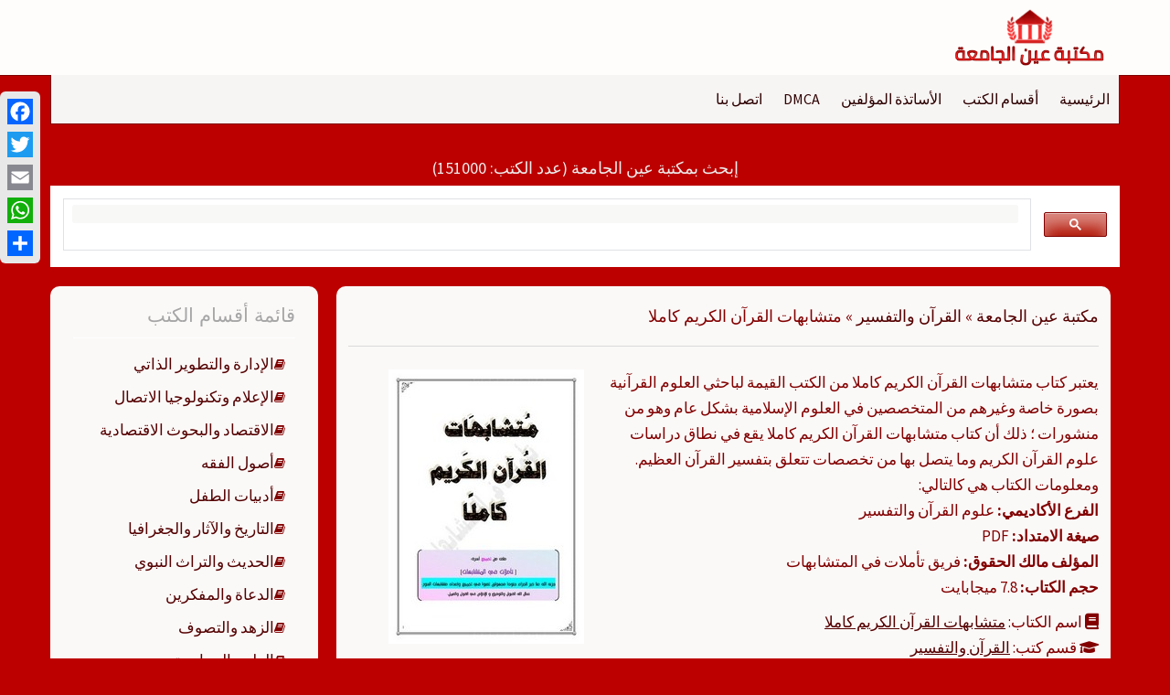

--- FILE ---
content_type: text/html; charset=UTF-8
request_url: https://ebook.univeyes.com/86414
body_size: 14755
content:
<!DOCTYPE html>
<html dir="rtl" lang="ar">
<head>
    <meta charset="UTF-8">
    <meta name="viewport" content="width=device-width, initial-scale=1">
    <link rel="profile" href="https://gmpg.org/xfn/11">
    <link rel="pingback" href="https://ebook.univeyes.com/xmlrpc.php">

    <meta name='robots' content='index, follow, max-image-preview:large, max-snippet:-1, max-video-preview:-1' />
	<style>img:is([sizes="auto" i], [sizes^="auto," i]) { contain-intrinsic-size: 3000px 1500px }</style>
	
	<!-- This site is optimized with the Yoast SEO plugin v26.0 - https://yoast.com/wordpress/plugins/seo/ -->
	<title>تصفح وتحميل كتاب متشابهات القرآن الكريم كاملا Pdf - مكتبة عين الجامعة</title>
	<link rel="canonical" href="https://ebook.univeyes.com/86414" />
	<meta property="og:locale" content="ar_AR" />
	<meta property="og:type" content="article" />
	<meta property="og:title" content="تصفح وتحميل كتاب متشابهات القرآن الكريم كاملا Pdf - مكتبة عين الجامعة" />
	<meta property="og:description" content="يعتبر كتاب متشابهات القرآن الكريم كاملا من الكتب القيمة لباحثي العلوم القرآنية بصورة خاصة وغيرهم من المتخصصين في العلوم الإسلامية بشكل عام وهو من منشورات ؛ ذلك أن كتاب متشابهات القرآن الكريم كاملا يقع في نطاق دراسات علوم القرآن الكريم وما يتصل بها من تخصصات تتعلق بتفسير القرآن العظيم. ومعلومات الكتاب هي كالتالي:  الفرع الأكاديمي: علوم القرآن والتفسير صيغة الامتداد: PDF المؤلف مالك الحقوق: فريق تأملات في المتشابهات حجم الكتاب: 7.8 ميجابايت" />
	<meta property="og:url" content="https://ebook.univeyes.com/86414" />
	<meta property="og:site_name" content="مكتبة عين الجامعة" />
	<meta property="article:published_time" content="2020-01-16T21:12:10+00:00" />
	<meta property="article:modified_time" content="2025-03-17T18:52:09+00:00" />
	<meta property="og:image" content="https://ebook.univeyes.com/wp-content/uploads/quraan_img/univeyes.quraan.10258.jpg" />
	<meta property="og:image:width" content="214" />
	<meta property="og:image:height" content="300" />
	<meta property="og:image:type" content="image/jpeg" />
	<meta name="author" content="فريق تأملات في المتشابهات" />
	<meta name="twitter:card" content="summary_large_image" />
	<meta name="twitter:label1" content="كُتب بواسطة" />
	<meta name="twitter:data1" content=" فريق تأملات في المتشابهات" />
	<script type="application/ld+json" class="yoast-schema-graph">{"@context":"https://schema.org","@graph":[{"@type":"Article","@id":"https://ebook.univeyes.com/86414#article","isPartOf":{"@id":"https://ebook.univeyes.com/86414"},"author":{"name":"فريق تأملات في المتشابهات","@id":"https://ebook.univeyes.com/#/schema/person/0ebb7e74157d28298bc644b6177f1e50"},"headline":"متشابهات القرآن الكريم كاملا","datePublished":"2020-01-16T21:12:10+00:00","dateModified":"2025-03-17T18:52:09+00:00","mainEntityOfPage":{"@id":"https://ebook.univeyes.com/86414"},"wordCount":15,"commentCount":0,"publisher":{"@id":"https://ebook.univeyes.com/#organization"},"image":{"@id":"https://ebook.univeyes.com/86414#primaryimage"},"thumbnailUrl":"https://ebook.univeyes.com/wp-content/uploads/quraan_img/univeyes.quraan.10258.jpg","articleSection":["القرآن والتفسير"],"inLanguage":"ar","potentialAction":[{"@type":"CommentAction","name":"Comment","target":["https://ebook.univeyes.com/86414#respond"]}]},{"@type":"WebPage","@id":"https://ebook.univeyes.com/86414","url":"https://ebook.univeyes.com/86414","name":"تصفح وتحميل كتاب متشابهات القرآن الكريم كاملا Pdf - مكتبة عين الجامعة","isPartOf":{"@id":"https://ebook.univeyes.com/#website"},"primaryImageOfPage":{"@id":"https://ebook.univeyes.com/86414#primaryimage"},"image":{"@id":"https://ebook.univeyes.com/86414#primaryimage"},"thumbnailUrl":"https://ebook.univeyes.com/wp-content/uploads/quraan_img/univeyes.quraan.10258.jpg","datePublished":"2020-01-16T21:12:10+00:00","dateModified":"2025-03-17T18:52:09+00:00","breadcrumb":{"@id":"https://ebook.univeyes.com/86414#breadcrumb"},"inLanguage":"ar","potentialAction":[{"@type":"ReadAction","target":["https://ebook.univeyes.com/86414"]}]},{"@type":"ImageObject","inLanguage":"ar","@id":"https://ebook.univeyes.com/86414#primaryimage","url":"https://ebook.univeyes.com/wp-content/uploads/quraan_img/univeyes.quraan.10258.jpg","contentUrl":"https://ebook.univeyes.com/wp-content/uploads/quraan_img/univeyes.quraan.10258.jpg","width":214,"height":300},{"@type":"BreadcrumbList","@id":"https://ebook.univeyes.com/86414#breadcrumb","itemListElement":[{"@type":"ListItem","position":1,"name":"مكتبة عين الجامعة","item":"https://ebook.univeyes.com/"},{"@type":"ListItem","position":2,"name":"القرآن والتفسير","item":"https://ebook.univeyes.com/discipline/%d8%a7%d9%84%d9%82%d8%b1%d8%a2%d9%86-%d9%88%d8%a7%d9%84%d8%aa%d9%81%d8%b3%d9%8a%d8%b1"},{"@type":"ListItem","position":3,"name":"متشابهات القرآن الكريم كاملا"}]},{"@type":"WebSite","@id":"https://ebook.univeyes.com/#website","url":"https://ebook.univeyes.com/","name":"مكتبة عين الجامعة","description":"","publisher":{"@id":"https://ebook.univeyes.com/#organization"},"potentialAction":[{"@type":"SearchAction","target":{"@type":"EntryPoint","urlTemplate":"https://ebook.univeyes.com/?s={search_term_string}"},"query-input":{"@type":"PropertyValueSpecification","valueRequired":true,"valueName":"search_term_string"}}],"inLanguage":"ar"},{"@type":"Organization","@id":"https://ebook.univeyes.com/#organization","name":"مكتبة عين الجامعة","url":"https://ebook.univeyes.com/","logo":{"@type":"ImageObject","inLanguage":"ar","@id":"https://ebook.univeyes.com/#/schema/logo/image/","url":"https://ebook.univeyes.com/wp-content/uploads/2020/07/icon-2.png","contentUrl":"https://ebook.univeyes.com/wp-content/uploads/2020/07/icon-2.png","width":270,"height":100,"caption":"مكتبة عين الجامعة"},"image":{"@id":"https://ebook.univeyes.com/#/schema/logo/image/"}},{"@type":"Person","@id":"https://ebook.univeyes.com/#/schema/person/0ebb7e74157d28298bc644b6177f1e50","name":"فريق تأملات في المتشابهات","image":{"@type":"ImageObject","inLanguage":"ar","@id":"https://ebook.univeyes.com/#/schema/person/image/","url":"https://secure.gravatar.com/avatar/8a33df294209c6ccda0ddcfabe708b415a365610e809cbb17ac693622bb7326a?s=96&d=mm&r=g","contentUrl":"https://secure.gravatar.com/avatar/8a33df294209c6ccda0ddcfabe708b415a365610e809cbb17ac693622bb7326a?s=96&d=mm&r=g","caption":"فريق تأملات في المتشابهات"},"url":"https://ebook.univeyes.com/author/86414"}]}</script>
	<!-- / Yoast SEO plugin. -->


<link rel='dns-prefetch' href='//static.addtoany.com' />
<link rel='dns-prefetch' href='//fonts.googleapis.com' />
<link rel="alternate" type="application/rss+xml" title="مكتبة عين الجامعة &laquo; الخلاصة" href="https://ebook.univeyes.com/feed" />
<link rel="alternate" type="application/rss+xml" title="مكتبة عين الجامعة &laquo; خلاصة التعليقات" href="https://ebook.univeyes.com/comments/feed" />
<link rel="alternate" type="application/rss+xml" title="مكتبة عين الجامعة &laquo; متشابهات القرآن الكريم كاملا خلاصة التعليقات" href="https://ebook.univeyes.com/86414/feed" />
<script type="text/javascript">
/* <![CDATA[ */
window._wpemojiSettings = {"baseUrl":"https:\/\/s.w.org\/images\/core\/emoji\/16.0.1\/72x72\/","ext":".png","svgUrl":"https:\/\/s.w.org\/images\/core\/emoji\/16.0.1\/svg\/","svgExt":".svg","source":{"concatemoji":"https:\/\/ebook.univeyes.com\/wp-includes\/js\/wp-emoji-release.min.js?ver=419750e7052bb7ae09b0fbc89f69d38d"}};
/*! This file is auto-generated */
!function(s,n){var o,i,e;function c(e){try{var t={supportTests:e,timestamp:(new Date).valueOf()};sessionStorage.setItem(o,JSON.stringify(t))}catch(e){}}function p(e,t,n){e.clearRect(0,0,e.canvas.width,e.canvas.height),e.fillText(t,0,0);var t=new Uint32Array(e.getImageData(0,0,e.canvas.width,e.canvas.height).data),a=(e.clearRect(0,0,e.canvas.width,e.canvas.height),e.fillText(n,0,0),new Uint32Array(e.getImageData(0,0,e.canvas.width,e.canvas.height).data));return t.every(function(e,t){return e===a[t]})}function u(e,t){e.clearRect(0,0,e.canvas.width,e.canvas.height),e.fillText(t,0,0);for(var n=e.getImageData(16,16,1,1),a=0;a<n.data.length;a++)if(0!==n.data[a])return!1;return!0}function f(e,t,n,a){switch(t){case"flag":return n(e,"\ud83c\udff3\ufe0f\u200d\u26a7\ufe0f","\ud83c\udff3\ufe0f\u200b\u26a7\ufe0f")?!1:!n(e,"\ud83c\udde8\ud83c\uddf6","\ud83c\udde8\u200b\ud83c\uddf6")&&!n(e,"\ud83c\udff4\udb40\udc67\udb40\udc62\udb40\udc65\udb40\udc6e\udb40\udc67\udb40\udc7f","\ud83c\udff4\u200b\udb40\udc67\u200b\udb40\udc62\u200b\udb40\udc65\u200b\udb40\udc6e\u200b\udb40\udc67\u200b\udb40\udc7f");case"emoji":return!a(e,"\ud83e\udedf")}return!1}function g(e,t,n,a){var r="undefined"!=typeof WorkerGlobalScope&&self instanceof WorkerGlobalScope?new OffscreenCanvas(300,150):s.createElement("canvas"),o=r.getContext("2d",{willReadFrequently:!0}),i=(o.textBaseline="top",o.font="600 32px Arial",{});return e.forEach(function(e){i[e]=t(o,e,n,a)}),i}function t(e){var t=s.createElement("script");t.src=e,t.defer=!0,s.head.appendChild(t)}"undefined"!=typeof Promise&&(o="wpEmojiSettingsSupports",i=["flag","emoji"],n.supports={everything:!0,everythingExceptFlag:!0},e=new Promise(function(e){s.addEventListener("DOMContentLoaded",e,{once:!0})}),new Promise(function(t){var n=function(){try{var e=JSON.parse(sessionStorage.getItem(o));if("object"==typeof e&&"number"==typeof e.timestamp&&(new Date).valueOf()<e.timestamp+604800&&"object"==typeof e.supportTests)return e.supportTests}catch(e){}return null}();if(!n){if("undefined"!=typeof Worker&&"undefined"!=typeof OffscreenCanvas&&"undefined"!=typeof URL&&URL.createObjectURL&&"undefined"!=typeof Blob)try{var e="postMessage("+g.toString()+"("+[JSON.stringify(i),f.toString(),p.toString(),u.toString()].join(",")+"));",a=new Blob([e],{type:"text/javascript"}),r=new Worker(URL.createObjectURL(a),{name:"wpTestEmojiSupports"});return void(r.onmessage=function(e){c(n=e.data),r.terminate(),t(n)})}catch(e){}c(n=g(i,f,p,u))}t(n)}).then(function(e){for(var t in e)n.supports[t]=e[t],n.supports.everything=n.supports.everything&&n.supports[t],"flag"!==t&&(n.supports.everythingExceptFlag=n.supports.everythingExceptFlag&&n.supports[t]);n.supports.everythingExceptFlag=n.supports.everythingExceptFlag&&!n.supports.flag,n.DOMReady=!1,n.readyCallback=function(){n.DOMReady=!0}}).then(function(){return e}).then(function(){var e;n.supports.everything||(n.readyCallback(),(e=n.source||{}).concatemoji?t(e.concatemoji):e.wpemoji&&e.twemoji&&(t(e.twemoji),t(e.wpemoji)))}))}((window,document),window._wpemojiSettings);
/* ]]> */
</script>
<style id='wp-emoji-styles-inline-css' type='text/css'>

	img.wp-smiley, img.emoji {
		display: inline !important;
		border: none !important;
		box-shadow: none !important;
		height: 1em !important;
		width: 1em !important;
		margin: 0 0.07em !important;
		vertical-align: -0.1em !important;
		background: none !important;
		padding: 0 !important;
	}
</style>
<link rel='stylesheet' id='wp-block-library-rtl-css' href='https://ebook.univeyes.com/wp-includes/css/dist/block-library/style-rtl.min.css?ver=419750e7052bb7ae09b0fbc89f69d38d' type='text/css' media='all' />
<style id='classic-theme-styles-inline-css' type='text/css'>
/*! This file is auto-generated */
.wp-block-button__link{color:#fff;background-color:#32373c;border-radius:9999px;box-shadow:none;text-decoration:none;padding:calc(.667em + 2px) calc(1.333em + 2px);font-size:1.125em}.wp-block-file__button{background:#32373c;color:#fff;text-decoration:none}
</style>
<style id='global-styles-inline-css' type='text/css'>
:root{--wp--preset--aspect-ratio--square: 1;--wp--preset--aspect-ratio--4-3: 4/3;--wp--preset--aspect-ratio--3-4: 3/4;--wp--preset--aspect-ratio--3-2: 3/2;--wp--preset--aspect-ratio--2-3: 2/3;--wp--preset--aspect-ratio--16-9: 16/9;--wp--preset--aspect-ratio--9-16: 9/16;--wp--preset--color--black: #000000;--wp--preset--color--cyan-bluish-gray: #abb8c3;--wp--preset--color--white: #ffffff;--wp--preset--color--pale-pink: #f78da7;--wp--preset--color--vivid-red: #cf2e2e;--wp--preset--color--luminous-vivid-orange: #ff6900;--wp--preset--color--luminous-vivid-amber: #fcb900;--wp--preset--color--light-green-cyan: #7bdcb5;--wp--preset--color--vivid-green-cyan: #00d084;--wp--preset--color--pale-cyan-blue: #8ed1fc;--wp--preset--color--vivid-cyan-blue: #0693e3;--wp--preset--color--vivid-purple: #9b51e0;--wp--preset--gradient--vivid-cyan-blue-to-vivid-purple: linear-gradient(135deg,rgba(6,147,227,1) 0%,rgb(155,81,224) 100%);--wp--preset--gradient--light-green-cyan-to-vivid-green-cyan: linear-gradient(135deg,rgb(122,220,180) 0%,rgb(0,208,130) 100%);--wp--preset--gradient--luminous-vivid-amber-to-luminous-vivid-orange: linear-gradient(135deg,rgba(252,185,0,1) 0%,rgba(255,105,0,1) 100%);--wp--preset--gradient--luminous-vivid-orange-to-vivid-red: linear-gradient(135deg,rgba(255,105,0,1) 0%,rgb(207,46,46) 100%);--wp--preset--gradient--very-light-gray-to-cyan-bluish-gray: linear-gradient(135deg,rgb(238,238,238) 0%,rgb(169,184,195) 100%);--wp--preset--gradient--cool-to-warm-spectrum: linear-gradient(135deg,rgb(74,234,220) 0%,rgb(151,120,209) 20%,rgb(207,42,186) 40%,rgb(238,44,130) 60%,rgb(251,105,98) 80%,rgb(254,248,76) 100%);--wp--preset--gradient--blush-light-purple: linear-gradient(135deg,rgb(255,206,236) 0%,rgb(152,150,240) 100%);--wp--preset--gradient--blush-bordeaux: linear-gradient(135deg,rgb(254,205,165) 0%,rgb(254,45,45) 50%,rgb(107,0,62) 100%);--wp--preset--gradient--luminous-dusk: linear-gradient(135deg,rgb(255,203,112) 0%,rgb(199,81,192) 50%,rgb(65,88,208) 100%);--wp--preset--gradient--pale-ocean: linear-gradient(135deg,rgb(255,245,203) 0%,rgb(182,227,212) 50%,rgb(51,167,181) 100%);--wp--preset--gradient--electric-grass: linear-gradient(135deg,rgb(202,248,128) 0%,rgb(113,206,126) 100%);--wp--preset--gradient--midnight: linear-gradient(135deg,rgb(2,3,129) 0%,rgb(40,116,252) 100%);--wp--preset--font-size--small: 13px;--wp--preset--font-size--medium: 20px;--wp--preset--font-size--large: 36px;--wp--preset--font-size--x-large: 42px;--wp--preset--spacing--20: 0.44rem;--wp--preset--spacing--30: 0.67rem;--wp--preset--spacing--40: 1rem;--wp--preset--spacing--50: 1.5rem;--wp--preset--spacing--60: 2.25rem;--wp--preset--spacing--70: 3.38rem;--wp--preset--spacing--80: 5.06rem;--wp--preset--shadow--natural: 6px 6px 9px rgba(0, 0, 0, 0.2);--wp--preset--shadow--deep: 12px 12px 50px rgba(0, 0, 0, 0.4);--wp--preset--shadow--sharp: 6px 6px 0px rgba(0, 0, 0, 0.2);--wp--preset--shadow--outlined: 6px 6px 0px -3px rgba(255, 255, 255, 1), 6px 6px rgba(0, 0, 0, 1);--wp--preset--shadow--crisp: 6px 6px 0px rgba(0, 0, 0, 1);}:where(.is-layout-flex){gap: 0.5em;}:where(.is-layout-grid){gap: 0.5em;}body .is-layout-flex{display: flex;}.is-layout-flex{flex-wrap: wrap;align-items: center;}.is-layout-flex > :is(*, div){margin: 0;}body .is-layout-grid{display: grid;}.is-layout-grid > :is(*, div){margin: 0;}:where(.wp-block-columns.is-layout-flex){gap: 2em;}:where(.wp-block-columns.is-layout-grid){gap: 2em;}:where(.wp-block-post-template.is-layout-flex){gap: 1.25em;}:where(.wp-block-post-template.is-layout-grid){gap: 1.25em;}.has-black-color{color: var(--wp--preset--color--black) !important;}.has-cyan-bluish-gray-color{color: var(--wp--preset--color--cyan-bluish-gray) !important;}.has-white-color{color: var(--wp--preset--color--white) !important;}.has-pale-pink-color{color: var(--wp--preset--color--pale-pink) !important;}.has-vivid-red-color{color: var(--wp--preset--color--vivid-red) !important;}.has-luminous-vivid-orange-color{color: var(--wp--preset--color--luminous-vivid-orange) !important;}.has-luminous-vivid-amber-color{color: var(--wp--preset--color--luminous-vivid-amber) !important;}.has-light-green-cyan-color{color: var(--wp--preset--color--light-green-cyan) !important;}.has-vivid-green-cyan-color{color: var(--wp--preset--color--vivid-green-cyan) !important;}.has-pale-cyan-blue-color{color: var(--wp--preset--color--pale-cyan-blue) !important;}.has-vivid-cyan-blue-color{color: var(--wp--preset--color--vivid-cyan-blue) !important;}.has-vivid-purple-color{color: var(--wp--preset--color--vivid-purple) !important;}.has-black-background-color{background-color: var(--wp--preset--color--black) !important;}.has-cyan-bluish-gray-background-color{background-color: var(--wp--preset--color--cyan-bluish-gray) !important;}.has-white-background-color{background-color: var(--wp--preset--color--white) !important;}.has-pale-pink-background-color{background-color: var(--wp--preset--color--pale-pink) !important;}.has-vivid-red-background-color{background-color: var(--wp--preset--color--vivid-red) !important;}.has-luminous-vivid-orange-background-color{background-color: var(--wp--preset--color--luminous-vivid-orange) !important;}.has-luminous-vivid-amber-background-color{background-color: var(--wp--preset--color--luminous-vivid-amber) !important;}.has-light-green-cyan-background-color{background-color: var(--wp--preset--color--light-green-cyan) !important;}.has-vivid-green-cyan-background-color{background-color: var(--wp--preset--color--vivid-green-cyan) !important;}.has-pale-cyan-blue-background-color{background-color: var(--wp--preset--color--pale-cyan-blue) !important;}.has-vivid-cyan-blue-background-color{background-color: var(--wp--preset--color--vivid-cyan-blue) !important;}.has-vivid-purple-background-color{background-color: var(--wp--preset--color--vivid-purple) !important;}.has-black-border-color{border-color: var(--wp--preset--color--black) !important;}.has-cyan-bluish-gray-border-color{border-color: var(--wp--preset--color--cyan-bluish-gray) !important;}.has-white-border-color{border-color: var(--wp--preset--color--white) !important;}.has-pale-pink-border-color{border-color: var(--wp--preset--color--pale-pink) !important;}.has-vivid-red-border-color{border-color: var(--wp--preset--color--vivid-red) !important;}.has-luminous-vivid-orange-border-color{border-color: var(--wp--preset--color--luminous-vivid-orange) !important;}.has-luminous-vivid-amber-border-color{border-color: var(--wp--preset--color--luminous-vivid-amber) !important;}.has-light-green-cyan-border-color{border-color: var(--wp--preset--color--light-green-cyan) !important;}.has-vivid-green-cyan-border-color{border-color: var(--wp--preset--color--vivid-green-cyan) !important;}.has-pale-cyan-blue-border-color{border-color: var(--wp--preset--color--pale-cyan-blue) !important;}.has-vivid-cyan-blue-border-color{border-color: var(--wp--preset--color--vivid-cyan-blue) !important;}.has-vivid-purple-border-color{border-color: var(--wp--preset--color--vivid-purple) !important;}.has-vivid-cyan-blue-to-vivid-purple-gradient-background{background: var(--wp--preset--gradient--vivid-cyan-blue-to-vivid-purple) !important;}.has-light-green-cyan-to-vivid-green-cyan-gradient-background{background: var(--wp--preset--gradient--light-green-cyan-to-vivid-green-cyan) !important;}.has-luminous-vivid-amber-to-luminous-vivid-orange-gradient-background{background: var(--wp--preset--gradient--luminous-vivid-amber-to-luminous-vivid-orange) !important;}.has-luminous-vivid-orange-to-vivid-red-gradient-background{background: var(--wp--preset--gradient--luminous-vivid-orange-to-vivid-red) !important;}.has-very-light-gray-to-cyan-bluish-gray-gradient-background{background: var(--wp--preset--gradient--very-light-gray-to-cyan-bluish-gray) !important;}.has-cool-to-warm-spectrum-gradient-background{background: var(--wp--preset--gradient--cool-to-warm-spectrum) !important;}.has-blush-light-purple-gradient-background{background: var(--wp--preset--gradient--blush-light-purple) !important;}.has-blush-bordeaux-gradient-background{background: var(--wp--preset--gradient--blush-bordeaux) !important;}.has-luminous-dusk-gradient-background{background: var(--wp--preset--gradient--luminous-dusk) !important;}.has-pale-ocean-gradient-background{background: var(--wp--preset--gradient--pale-ocean) !important;}.has-electric-grass-gradient-background{background: var(--wp--preset--gradient--electric-grass) !important;}.has-midnight-gradient-background{background: var(--wp--preset--gradient--midnight) !important;}.has-small-font-size{font-size: var(--wp--preset--font-size--small) !important;}.has-medium-font-size{font-size: var(--wp--preset--font-size--medium) !important;}.has-large-font-size{font-size: var(--wp--preset--font-size--large) !important;}.has-x-large-font-size{font-size: var(--wp--preset--font-size--x-large) !important;}
:where(.wp-block-post-template.is-layout-flex){gap: 1.25em;}:where(.wp-block-post-template.is-layout-grid){gap: 1.25em;}
:where(.wp-block-columns.is-layout-flex){gap: 2em;}:where(.wp-block-columns.is-layout-grid){gap: 2em;}
:root :where(.wp-block-pullquote){font-size: 1.5em;line-height: 1.6;}
</style>
<link rel='stylesheet' id='set_vk_post_autor_css-css' href='https://ebook.univeyes.com/wp-content/plugins/vk-post-author-display/css/vk-post-author.css?ver=1.14.1' type='text/css' media='all' />
<link rel='stylesheet' id='newp-style-css' href='https://ebook.univeyes.com/wp-content/themes/newp/style.css?ver=419750e7052bb7ae09b0fbc89f69d38d' type='text/css' media='all' />
<link rel='stylesheet' id='newp-title-font-css' href='//fonts.googleapis.com/css?family=Montserrat%3A100%2C300%2C400%2C700&#038;ver=419750e7052bb7ae09b0fbc89f69d38d' type='text/css' media='all' />
<link rel='stylesheet' id='newp-body-font-css' href='//fonts.googleapis.com/css?family=Source+Sans+Pro%3A100%2C300%2C400%2C700&#038;ver=419750e7052bb7ae09b0fbc89f69d38d' type='text/css' media='all' />
<link rel='stylesheet' id='font-awesome-css' href='https://ebook.univeyes.com/wp-content/themes/newp/assets/font-awesome/css/font-awesome.min.css?ver=419750e7052bb7ae09b0fbc89f69d38d' type='text/css' media='all' />
<link rel='stylesheet' id='nivo-slider-css' href='https://ebook.univeyes.com/wp-content/themes/newp/assets/css/nivo-slider.css?ver=419750e7052bb7ae09b0fbc89f69d38d' type='text/css' media='all' />
<link rel='stylesheet' id='nivo-slider-skin-css' href='https://ebook.univeyes.com/wp-content/themes/newp/assets/css/nivo-dark/dark.css?ver=419750e7052bb7ae09b0fbc89f69d38d' type='text/css' media='all' />
<link rel='stylesheet' id='bootstrap-css' href='https://ebook.univeyes.com/wp-content/themes/newp/assets/bootstrap/css/bootstrap.min.css?ver=419750e7052bb7ae09b0fbc89f69d38d' type='text/css' media='all' />
<link rel='stylesheet' id='flex-image-css' href='https://ebook.univeyes.com/wp-content/themes/newp/assets/css/jquery.flex-images.css?ver=419750e7052bb7ae09b0fbc89f69d38d' type='text/css' media='all' />
<link rel='stylesheet' id='hover-css' href='https://ebook.univeyes.com/wp-content/themes/newp/assets/css/hover.min.css?ver=419750e7052bb7ae09b0fbc89f69d38d' type='text/css' media='all' />
<link rel='stylesheet' id='newp-main-theme-style-css' href='https://ebook.univeyes.com/wp-content/themes/newp/assets/theme-styles/css/darkbrown.css?ver=419750e7052bb7ae09b0fbc89f69d38d' type='text/css' media='all' />
<link rel='stylesheet' id='vk-font-awesome-css' href='https://ebook.univeyes.com/wp-content/plugins/vk-post-author-display/inc/font-awesome/versions/5/css/all.min.css?ver=5.11.2' type='text/css' media='all' />
<link rel='stylesheet' id='yarpp-thumbnails-css' href='https://ebook.univeyes.com/wp-content/plugins/yet-another-related-posts-plugin/style/styles_thumbnails.css?ver=5.30.11' type='text/css' media='all' />
<style id='yarpp-thumbnails-inline-css' type='text/css'>
.yarpp-thumbnails-horizontal .yarpp-thumbnail {width: 210px;height: 320px;margin: 5px;margin-left: 0px;}.yarpp-thumbnail > img, .yarpp-thumbnail-default {width: 200px;height: 270px;margin: 5px;}.yarpp-thumbnails-horizontal .yarpp-thumbnail-title {margin: 7px;margin-top: 0px;width: 200px;}.yarpp-thumbnail-default > img {min-height: 270px;min-width: 200px;}
</style>
<link rel='stylesheet' id='addtoany-css' href='https://ebook.univeyes.com/wp-content/plugins/add-to-any/addtoany.min.css?ver=1.16' type='text/css' media='all' />
<style id='addtoany-inline-css' type='text/css'>
@media screen and (max-width:980px){
.a2a_floating_style.a2a_vertical_style{display:none;}
}

.a2a_svg { border-radius: 0 !important; }

</style>
<script type="text/javascript" id="addtoany-core-js-before">
/* <![CDATA[ */
window.a2a_config=window.a2a_config||{};a2a_config.callbacks=[];a2a_config.overlays=[];a2a_config.templates={};a2a_localize = {
	Share: "Share",
	Save: "Save",
	Subscribe: "Subscribe",
	Email: "Email",
	Bookmark: "Bookmark",
	ShowAll: "Show all",
	ShowLess: "Show less",
	FindServices: "Find service(s)",
	FindAnyServiceToAddTo: "Instantly find any service to add to",
	PoweredBy: "Powered by",
	ShareViaEmail: "Share via email",
	SubscribeViaEmail: "Subscribe via email",
	BookmarkInYourBrowser: "Bookmark in your browser",
	BookmarkInstructions: "Press Ctrl+D or \u2318+D to bookmark this page",
	AddToYourFavorites: "Add to your favorites",
	SendFromWebOrProgram: "Send from any email address or email program",
	EmailProgram: "Email program",
	More: "More&#8230;",
	ThanksForSharing: "Thanks for sharing!",
	ThanksForFollowing: "Thanks for following!"
};
/* ]]> */
</script>
<script type="text/javascript" defer src="https://static.addtoany.com/menu/page.js" id="addtoany-core-js"></script>
<script type="text/javascript" src="https://ebook.univeyes.com/wp-includes/js/jquery/jquery.min.js?ver=3.7.1" id="jquery-core-js"></script>
<script type="text/javascript" src="https://ebook.univeyes.com/wp-includes/js/jquery/jquery-migrate.min.js?ver=3.4.1" id="jquery-migrate-js"></script>
<script type="text/javascript" defer src="https://ebook.univeyes.com/wp-content/plugins/add-to-any/addtoany.min.js?ver=1.1" id="addtoany-jquery-js"></script>
<script type="text/javascript" src="https://ebook.univeyes.com/wp-content/themes/newp/js/custom.js?ver=419750e7052bb7ae09b0fbc89f69d38d" id="newp-custom-js-js"></script>
<link rel="https://api.w.org/" href="https://ebook.univeyes.com/wp-json/" /><link rel="alternate" title="JSON" type="application/json" href="https://ebook.univeyes.com/wp-json/wp/v2/posts/86414" /><link rel="EditURI" type="application/rsd+xml" title="RSD" href="https://ebook.univeyes.com/xmlrpc.php?rsd" />

<link rel='shortlink' href='https://ebook.univeyes.com/?p=86414' />
<link rel="alternate" title="oEmbed (JSON)" type="application/json+oembed" href="https://ebook.univeyes.com/wp-json/oembed/1.0/embed?url=https%3A%2F%2Febook.univeyes.com%2F86414" />
<link rel="alternate" title="oEmbed (XML)" type="text/xml+oembed" href="https://ebook.univeyes.com/wp-json/oembed/1.0/embed?url=https%3A%2F%2Febook.univeyes.com%2F86414&#038;format=xml" />
<style id='custom-css-mods'>#masthead h1.site-title a { color: #ffffff; }#masthead h2.site-description { color: #ffffff; }#masthead .site-branding #text-title-desc { display: none; }.woocommerce ul.products li.product { width: 30.75%; }</style><style type="text/css" id="custom-background-css">
body.custom-background { background-color: #bc0000; }
</style>
	<link rel="icon" href="https://ebook.univeyes.com/wp-content/uploads/2020/04/New-Project.png" sizes="32x32" />
<link rel="icon" href="https://ebook.univeyes.com/wp-content/uploads/2020/04/New-Project.png" sizes="192x192" />
<link rel="apple-touch-icon" href="https://ebook.univeyes.com/wp-content/uploads/2020/04/New-Project.png" />
<meta name="msapplication-TileImage" content="https://ebook.univeyes.com/wp-content/uploads/2020/04/New-Project.png" />
</head>


<body class="rtl wp-singular post-template-default single single-post postid-86414 single-format-standard custom-background wp-custom-logo wp-theme-newp fa_v5_css group-blog">
<div id="page" class="hfeed site">
    <a class="skip-link screen-reader-text" href="#content">التجاوز إلى المحتوى</a>

    <div id="jumbosearch">
    <span class="fa fa-remove closeicon"></span>
    <div class="form">
        <form role="search" method="get" class="search-form" action="https://ebook.univeyes.com/">
				<label>
					<span class="screen-reader-text">البحث عن:</span>
					<input type="search" class="search-field" placeholder="بحث &hellip;" value="" name="s" />
				</label>
				<input type="submit" class="search-submit" value="بحث" />
			</form>    </div>
</div>    <header id="masthead" class="site-header" role="banner">
    <div class="container">
        <div class="site-branding">
                            <div id="site-logo">
                    <a href="https://ebook.univeyes.com/" class="custom-logo-link" rel="home"><img width="270" height="100" src="https://ebook.univeyes.com/wp-content/uploads/2020/07/icon-2.png" class="custom-logo" alt="مكتبة عين الجامعة" decoding="async" /></a>                </div>
                        <div id="text-title-desc">
                <h1 class="site-title title-font"><a href="https://ebook.univeyes.com/" rel="home">مكتبة عين الجامعة</a></h1>
                <h2 class="site-description"></h2>
            </div>
        </div>

        <div id="social-icons">
                    </div>

    </div>

</header><!-- #masthead -->
        <div id="top-bar">
    <div class="container top-bar-inner">
        <div id="top-menu">
    <div class="menu-logged-out-container"><ul id="menu-logged-out" class="menu"><li id="menu-item-1174367" class="menu-item menu-item-type-custom menu-item-object-custom menu-item-home menu-item-1174367"><a href="https://ebook.univeyes.com/">الرئيسية</a></li>
<li id="menu-item-1174368" class="menu-item menu-item-type-post_type menu-item-object-page menu-item-1174368"><a href="https://ebook.univeyes.com/disciplines">أقسام الكتب</a></li>
<li id="menu-item-1174369" class="menu-item menu-item-type-post_type menu-item-object-page menu-item-1174369"><a href="https://ebook.univeyes.com/authors">الأساتذة المؤلفين</a></li>
<li id="menu-item-1174451" class="menu-item menu-item-type-post_type menu-item-object-page menu-item-1174451"><a href="https://ebook.univeyes.com/dmca">DMCA</a></li>
<li id="menu-item-1174372" class="menu-item menu-item-type-post_type menu-item-object-page menu-item-1174372"><a href="https://ebook.univeyes.com/contact-us">اتصل بنا</a></li>
</ul></div></div>
    </div>
</div>

    <div class="mega-container">

        
        

        <div id="content" class="site-content container">
            
<div align="center"><h4><div id="taglinearea">إبحث بمكتبة عين الجامعة (عدد الكتب: 151000)
</div></h4></div>
<table><script async src="https://cse.google.com/cse.js?cx=d3d4998b4bd9c4576"></script>
<div class="gcse-search"></div></table>
    <div id="primary-mono" class="content-area col-md-9">
		<main id="main" class="site-main" role="main">

		
			
<article id="post-86414" class="post-86414 post type-post status-publish format-standard has-post-thumbnail hentry category-102">
    <header class="entry-header"><meta http-equiv="Content-Type" content="text/html; charset=utf-8">
        <div class="title-sin"><h4><span><p id="breadcrumbs"><span><span><a href="https://ebook.univeyes.com/">مكتبة عين الجامعة</a></span> » <span><a href="https://ebook.univeyes.com/discipline/%d8%a7%d9%84%d9%82%d8%b1%d8%a2%d9%86-%d9%88%d8%a7%d9%84%d8%aa%d9%81%d8%b3%d9%8a%d8%b1">القرآن والتفسير</a></span> » <span class="breadcrumb_last" aria-current="page">متشابهات القرآن الكريم كاملا</span></span></p></span></h4></div>
        <div class="entry-meta">
        </div><!-- .entry-meta -->
    </header><!-- .entry-header -->

    <div class="entry-content">

        <div class="featured-thumb col-md-4 col-sm-4">
                            <a href="https://ebook.univeyes.com/86414" title="متشابهات القرآن الكريم كاملا"><img width="214" height="300" src="https://ebook.univeyes.com/wp-content/uploads/quraan_img/univeyes.quraan.10258.jpg" class="attachment- size- wp-post-image" alt="متشابهات القرآن الكريم كاملا" decoding="async" fetchpriority="high" /></a>
                    </div><!--.featured-thumb-->
        <p>يعتبر كتاب متشابهات القرآن الكريم كاملا من الكتب القيمة لباحثي العلوم القرآنية بصورة خاصة وغيرهم من المتخصصين في العلوم الإسلامية بشكل عام وهو من منشورات ؛ ذلك أن كتاب متشابهات القرآن الكريم كاملا يقع في نطاق دراسات علوم القرآن الكريم وما يتصل بها من تخصصات تتعلق بتفسير القرآن العظيم. ومعلومات الكتاب هي كالتالي:<br />
<strong>الفرع الأكاديمي:</strong> علوم القرآن والتفسير<br />
<strong>صيغة الامتداد:</strong> PDF<br />
<strong>المؤلف مالك الحقوق:</strong> فريق تأملات في المتشابهات<br />
<strong>حجم الكتاب:</strong> 7.8 ميجابايت</p>
        <div class="book-information">
        <div class="book"><i class="fa fa-book" aria-hidden="true"></i> اسم الكتاب: <a href="https://ebook.univeyes.com/86414" rel="bookmark" title="متشابهات القرآن الكريم كاملا">متشابهات القرآن الكريم كاملا</a></div>
        <div class="category"><i class="fa fa-graduation-cap" aria-hidden="true"></i> قسم كتب: <a href="https://ebook.univeyes.com/discipline/%d8%a7%d9%84%d9%82%d8%b1%d8%a2%d9%86-%d9%88%d8%a7%d9%84%d8%aa%d9%81%d8%b3%d9%8a%d8%b1" rel="category tag">القرآن والتفسير</a></div>
        <div class="author"><span class="author-name"><i class="fa fa-user" aria-hidden="true"></i></i> مؤلف الكتاب: <a href="https://ebook.univeyes.com/author/86414"> فريق تأملات في المتشابهات</a></span></div>
        </div>
        <div class='code-block code-block-2' style='margin: 8px auto; text-align: center; display: block; clear: both;'>
<script async src="https://pagead2.googlesyndication.com/pagead/js/adsbygoogle.js?client=ca-pub-2132666267671893"
     crossorigin="anonymous"></script>
<!-- ebook_3 -->
<ins class="adsbygoogle"
     style="display:block"
     data-ad-client="ca-pub-2132666267671893"
     data-ad-slot="7504351002"
     data-ad-format="auto"
     data-full-width-responsive="true"></ins>
<script>
     (adsbygoogle = window.adsbygoogle || []).push({});
</script></div>
<div style="text-align:center;padding:10px;margin:5px auto;"><a href="#" class="download-books-btn books-btn-read btn-read-image" data-id="86414-ff150b0e66677cf7406297e3afaf4307"><img decoding="async" src="https://ebook.univeyes.com/wp-content/uploads/2020/07/read_5-1.png" alt="قرءاءة أون لاين" /></a> <a href="#" class="download-books-btn books-btn-download btn-download-image" data-id="86414-ff150b0e66677cf7406297e3afaf4307"><img decoding="async" src="https://ebook.univeyes.com/wp-content/uploads/2020/07/download_5-1.png" alt="تحميل الكتاب" /></a></div>
<div class='yarpp yarpp-related yarpp-related-website yarpp-template-thumbnails'>
<!-- YARPP Thumbnails -->
<h3>كتب مشابهة:</h3>
<div class="yarpp-thumbnails-horizontal">
<a class='yarpp-thumbnail' rel='norewrite' href='https://ebook.univeyes.com/93515' title='دليل الحفاظ في متشابه الألفاظ، في متشابهات القرآن الكريم'>
<img width="193" height="270" src="https://ebook.univeyes.com/wp-content/uploads/quraan_img/univeyes.quraan.03156.jpg" class="attachment-yarpp-thumbnail size-yarpp-thumbnail wp-post-image" alt="" data-pin-nopin="true" /><span class="yarpp-thumbnail-title">دليل الحفاظ في متشابه الألفاظ، في متشابهات القرآن الكريم</span></a>
<a class='yarpp-thumbnail' rel='norewrite' href='https://ebook.univeyes.com/89057' title='آيات متشابهات الألفاظ في القرآن الكريم وكيف التمييز بينها'>
<img width="193" height="270" src="https://ebook.univeyes.com/wp-content/uploads/quraan_img/univeyes.quraan.07615.jpg" class="attachment-yarpp-thumbnail size-yarpp-thumbnail wp-post-image" alt="" data-pin-nopin="true" /><span class="yarpp-thumbnail-title">آيات متشابهات الألفاظ في القرآن الكريم وكيف التمييز بينها</span></a>
<a class='yarpp-thumbnail' rel='norewrite' href='https://ebook.univeyes.com/96627' title='آيات متشابهات الألفاظ في القرآن الكريم وكيف التمييز بينها'>
<img width="193" height="270" src="https://ebook.univeyes.com/wp-content/uploads/quraan_img/univeyes.quraan.00044.jpg" class="attachment-yarpp-thumbnail size-yarpp-thumbnail wp-post-image" alt="" data-pin-nopin="true" /><span class="yarpp-thumbnail-title">آيات متشابهات الألفاظ في القرآن الكريم وكيف التمييز بينها</span></a>
<a class='yarpp-thumbnail' rel='norewrite' href='https://ebook.univeyes.com/68126' title='آيات متشابهات الألفاظ في القرآن الكريم – البدر – ط الفضيلة'>
<img width="193" height="270" src="https://ebook.univeyes.com/wp-content/uploads/quraan_sciences_img/univeyes.quraan.sciences.0638--.jpg" class="attachment-yarpp-thumbnail size-yarpp-thumbnail wp-post-image" alt="" data-pin-nopin="true" /><span class="yarpp-thumbnail-title">آيات متشابهات الألفاظ في القرآن الكريم – البدر – ط الفضيلة</span></a>
<a class='yarpp-thumbnail' rel='norewrite' href='https://ebook.univeyes.com/58132' title='آيات متشابهات الألفاظ في القرآن الكريم وكيف التمييز بينها'>
<img width="193" height="270" src="https://ebook.univeyes.com/wp-content/uploads/islamic_knowledge_img/univeyes.islamic.knowledge.1687-.jpg" class="attachment-yarpp-thumbnail size-yarpp-thumbnail wp-post-image" alt="" data-pin-nopin="true" /><span class="yarpp-thumbnail-title">آيات متشابهات الألفاظ في القرآن الكريم وكيف التمييز بينها</span></a>
<a class='yarpp-thumbnail' rel='norewrite' href='https://ebook.univeyes.com/162253' title='آيات متشابهات الألفاظ في القرآن الكريم وكيف التمييز بينها'>
<img width="193" height="270" src="https://ebook.univeyes.com/wp-content/uploads/scholars2_img/univeyes.scholars.2.05140.jpg" class="attachment-yarpp-thumbnail size-yarpp-thumbnail wp-post-image" alt="" data-pin-nopin="true" /><span class="yarpp-thumbnail-title">آيات متشابهات الألفاظ في القرآن الكريم وكيف التمييز بينها</span></a>
</div>
</div>
<div class='code-block code-block-3' style='margin: 8px auto; text-align: center; display: block; clear: both;'>
<script async src="https://pagead2.googlesyndication.com/pagead/js/adsbygoogle.js?client=ca-pub-2132666267671893"
     crossorigin="anonymous"></script>
<!-- ebook_4 -->
<ins class="adsbygoogle"
     style="display:block"
     data-ad-client="ca-pub-2132666267671893"
     data-ad-slot="7055072096"
     data-ad-format="auto"
     data-full-width-responsive="true"></ins>
<script>
     (adsbygoogle = window.adsbygoogle || []).push({});
</script></div>
<!-- CONTENT END 1 -->

            </div><!-- .entry-content -->    
    <div align="center"> <div id="taglinearea_2">
      <h4>حقوق الكتب المنشورة عبر مكتبة عين الجامعة محفوظة للمؤلفين والناشرين</h4>
      <h4>لا يتم نشر الكتب دون موافقة المؤلفين ومؤسسات النشر والمجلات والدوريات العلمية</h4>
      <h4>إذا تم نشر كتابك دون علمك أو بغير موافقتك برجاء الإبلاغ لوقف عرض الكتاب</h4>
      <h4>بمراسلتنا مباشرة من <a href="https://ebook.univeyes.com/contact-us">هنــــــا</a></h4>
    </div></div>
    <div class="padSection" id="padSection"><h4>الملف الشخصي للمؤلف</h4><div id="avatar" class="avatar circle"><img alt='' src='https://secure.gravatar.com/avatar/8a33df294209c6ccda0ddcfabe708b415a365610e809cbb17ac693622bb7326a?s=100&#038;d=mm&#038;r=g' srcset='https://secure.gravatar.com/avatar/8a33df294209c6ccda0ddcfabe708b415a365610e809cbb17ac693622bb7326a?s=200&#038;d=mm&#038;r=g 2x' class='avatar avatar-100 photo' height='100' width='100' decoding='async'/></div><!-- [ /#avatar ] --><dl id="profileTxtSet" class="profileTxtSet">
<dt>
<span id="authorName" class="authorName"> فريق تأملات في المتشابهات</span></dt><dd>

</dd></dl><div id="latestEntries">
<h5>بعض كتب المؤلف:</h5>
<p class="authorLink"><a href="https://ebook.univeyes.com/author/86414" rel="author"><i class="fa fa-chevron-circle-right" aria-hidden="true"></i> تصفح كل كتب المؤلف</a></p>
<ul class="entryList">
<li class="thumbnailBox"><span class="postImage"><a href="https://ebook.univeyes.com/86414"><img width="96" height="135" src="https://ebook.univeyes.com/wp-content/uploads/quraan_img/univeyes.quraan.10258.jpg" class="attachment-pad_thumb size-pad_thumb wp-post-image" alt="" decoding="async" /><a class="padCate" style="background-color:#999999" href="https://ebook.univeyes.com/discipline/%d8%a7%d9%84%d9%82%d8%b1%d8%a2%d9%86-%d9%88%d8%a7%d9%84%d8%aa%d9%81%d8%b3%d9%8a%d8%b1">القرآن والتفسير</a></a></span><a href="https://ebook.univeyes.com/86414" class="padTitle">متشابهات القرآن الكريم كاملا</a></li>
</ul>
</div>
</div>    <div align="center"><div class="post-previous">الكتاب السابق: <a href="https://ebook.univeyes.com/86421" rel="prev"><span></span> متن الجزرية للشيخ محمد بن الجزري</a> || الكتاب التالي: <a href="https://ebook.univeyes.com/86410" rel="next"><span></span> لماذا هي أعظم فضل آية الكرسي</a></div></div>

    <footer class="entry-footer">
        <div class="post-navigation">
    </div><!-- .post-navigation -->
    </footer><!-- .entry-footer -->

    
<div id="comments" class="comments-area">

	
	
	
		<div id="respond" class="comment-respond">
		<h3 id="reply-title" class="comment-reply-title">اترك تعليقاً <small><a rel="nofollow" id="cancel-comment-reply-link" href="/86414#respond" style="display:none;">إلغاء الرد</a></small></h3><p class="must-log-in">يجب أنت تكون <a href="https://ebook.univeyes.com/qj0fm1i5b2xp11nr71a0j3c/?redirect_to=https%3A%2F%2Febook.univeyes.com%2F86414">مسجل الدخول</a> لتضيف تعليقاً.</p>	</div><!-- #respond -->
	
</div><!-- #comments -->

    <section id="related_posts">
<div class="post-title"><h3>كتب شائعة:</h3><div class="stripe-line"></div>
<div class="post-listing">

<div class="related-item">
<div class="post-thumbnail">
 <div class="col-sm-4">
    <div class="newp-wrapper">
		<div class="featured-thumb">
							<a href="https://ebook.univeyes.com/1174376" title="أهم 3000 كلمة في اللغة الإنجليزية كما حددتها أكسفورد"><img width="214" height="300" src="https://ebook.univeyes.com/wp-content/uploads/2020/07/univeyes.languages.oxford.3000.jpg" class="attachment-newp-pop-thumb size-newp-pop-thumb wp-post-image" alt="أهم 3000 كلمة في اللغة الإنجليزية كما حددتها أكسفورد" decoding="async" loading="lazy" /></a>
            		</div><!--.featured-thumb-->
</div>
<h4><a href="https://ebook.univeyes.com/1174376">أهم 3000 كلمة في اللغة الإنجليزية كما حددتها أكسفورد</a></h4>
</div>
<div class="related-item">
<div class="post-thumbnail">
 <div class="col-sm-4">
    <div class="newp-wrapper">
		<div class="featured-thumb">
							<a href="https://ebook.univeyes.com/113523" title="مناهج البحث في اللغة"><img width="214" height="300" src="https://ebook.univeyes.com/wp-content/uploads/arabic2_img/univeyes.arabic.2.01448.jpg" class="attachment-newp-pop-thumb size-newp-pop-thumb wp-post-image" alt="مناهج البحث في اللغة" decoding="async" loading="lazy" /></a>
            		</div><!--.featured-thumb-->
</div>
<h4><a href="https://ebook.univeyes.com/113523">مناهج البحث في اللغة</a></h4>
</div>
<div class="related-item">
<div class="post-thumbnail">
 <div class="col-sm-4">
    <div class="newp-wrapper">
		<div class="featured-thumb">
							<a href="https://ebook.univeyes.com/178921" title="البحث العلمي الدليل التطبيقي للباحثين"><img width="214" height="300" src="https://ebook.univeyes.com/wp-content/uploads/bibliography2_img/univeyes.bibliography.2.00171.jpg" class="attachment-newp-pop-thumb size-newp-pop-thumb wp-post-image" alt="البحث العلمي الدليل التطبيقي للباحثين" decoding="async" loading="lazy" /></a>
            		</div><!--.featured-thumb-->
</div>
<h4><a href="https://ebook.univeyes.com/178921">البحث العلمي الدليل التطبيقي للباحثين</a></h4>
</div>
<div class="related-item">
<div class="post-thumbnail">
 <div class="col-sm-4">
    <div class="newp-wrapper">
		<div class="featured-thumb">
							<a href="https://ebook.univeyes.com/178416" title="فلسفة مناهج البحث العلمي"><img width="214" height="300" src="https://ebook.univeyes.com/wp-content/uploads/bibliography2_img/univeyes.bibliography.2.00683.jpg" class="attachment-newp-pop-thumb size-newp-pop-thumb wp-post-image" alt="فلسفة مناهج البحث العلمي" decoding="async" loading="lazy" /></a>
            		</div><!--.featured-thumb-->
</div>
<h4><a href="https://ebook.univeyes.com/178416">فلسفة مناهج البحث العلمي</a></h4>
</div>
<div class="related-item">
<div class="post-thumbnail">
 <div class="col-sm-4">
    <div class="newp-wrapper">
		<div class="featured-thumb">
							<a href="https://ebook.univeyes.com/178201" title="مناهج البحث الأدبي"><img width="214" height="300" src="https://ebook.univeyes.com/wp-content/uploads/bibliography2_img/univeyes.bibliography.2.00901.jpg" class="attachment-newp-pop-thumb size-newp-pop-thumb wp-post-image" alt="مناهج البحث الأدبي" decoding="async" loading="lazy" /></a>
            		</div><!--.featured-thumb-->
</div>
<h4><a href="https://ebook.univeyes.com/178201">مناهج البحث الأدبي</a></h4>
</div>
<div class="related-item">
<div class="post-thumbnail">
 <div class="col-sm-4">
    <div class="newp-wrapper">
		<div class="featured-thumb">
							<a href="https://ebook.univeyes.com/177826" title="مناهج البحث العلمي"><img width="214" height="300" src="https://ebook.univeyes.com/wp-content/uploads/bibliography2_img/univeyes.bibliography.2.01307.jpg" class="attachment-newp-pop-thumb size-newp-pop-thumb wp-post-image" alt="مناهج البحث العلمي" decoding="async" loading="lazy" /></a>
            		</div><!--.featured-thumb-->
</div>
<h4><a href="https://ebook.univeyes.com/177826">مناهج البحث العلمي</a></h4>
</div>
</article><!-- #post-## -->
			
			
		<div class='code-block code-block-4' style='margin: 8px auto; text-align: center; display: block; clear: both;'>
<script async src="https://pagead2.googlesyndication.com/pagead/js/adsbygoogle.js?client=ca-pub-2132666267671893"
     crossorigin="anonymous"></script>
<!-- ebook_9 -->
<ins class="adsbygoogle"
     style="display:block"
     data-ad-client="ca-pub-2132666267671893"
     data-ad-slot="2929502167"
     data-ad-format="auto"
     data-full-width-responsive="true"></ins>
<script>
     (adsbygoogle = window.adsbygoogle || []).push({});
</script></div>

		</main><!-- #main -->
	</div><!-- #primary -->

<div id="secondary" class="widget-area col-md-3" role="complementary">
	<aside id="nav_menu-3" class="widget widget_nav_menu"><h1 class="widget-title title-font">قائمة أقسام الكتب</h1><div class="menu-%d8%a3%d9%82%d8%b3%d8%a7%d9%85-%d8%a7%d9%84%d9%83%d8%aa%d8%a8-container"><ul id="menu-%d8%a3%d9%82%d8%b3%d8%a7%d9%85-%d8%a7%d9%84%d9%83%d8%aa%d8%a8" class="menu"><li id="menu-item-114974" class="menu-item menu-item-type-taxonomy menu-item-object-category menu-item-114974"><a href="https://ebook.univeyes.com/discipline/%d8%a7%d9%84%d8%a5%d8%af%d8%a7%d8%b1%d8%a9-%d9%88%d8%a7%d9%84%d8%aa%d8%b7%d9%88%d9%8a%d8%b1-%d8%a7%d9%84%d8%b0%d8%a7%d8%aa%d9%8a">الإدارة والتطوير الذاتي</a></li>
<li id="menu-item-114975" class="menu-item menu-item-type-taxonomy menu-item-object-category menu-item-114975"><a href="https://ebook.univeyes.com/discipline/%d8%a7%d9%84%d8%a5%d8%b9%d9%84%d8%a7%d9%85-%d9%88%d8%aa%d9%83%d9%86%d9%88%d9%84%d9%88%d8%ac%d9%8a%d8%a7-%d8%a7%d9%84%d8%a7%d8%aa%d8%b5%d8%a7%d9%84">الإعلام وتكنولوجيا الاتصال</a></li>
<li id="menu-item-114976" class="menu-item menu-item-type-taxonomy menu-item-object-category menu-item-114976"><a href="https://ebook.univeyes.com/discipline/%d8%a7%d9%84%d8%a7%d9%82%d8%aa%d8%b5%d8%a7%d8%af-%d9%88%d8%a7%d9%84%d8%a8%d8%ad%d9%88%d8%ab-%d8%a7%d9%84%d8%a7%d9%82%d8%aa%d8%b5%d8%a7%d8%af%d9%8a%d8%a9">الاقتصاد والبحوث الاقتصادية</a></li>
<li id="menu-item-114973" class="menu-item menu-item-type-taxonomy menu-item-object-category menu-item-114973"><a href="https://ebook.univeyes.com/discipline/%d8%a3%d8%b5%d9%88%d9%84-%d8%a7%d9%84%d9%81%d9%82%d9%87">أصول الفقه</a></li>
<li id="menu-item-1104230" class="menu-item menu-item-type-taxonomy menu-item-object-category menu-item-1104230"><a href="https://ebook.univeyes.com/discipline/%d8%a3%d8%af%d8%a8%d9%8a%d8%a7%d8%aa-%d8%a7%d9%84%d8%b7%d9%81%d9%84">أدبيات الطفل</a></li>
<li id="menu-item-114977" class="menu-item menu-item-type-taxonomy menu-item-object-category menu-item-114977"><a href="https://ebook.univeyes.com/discipline/%d8%a7%d9%84%d8%aa%d8%a7%d8%b1%d9%8a%d8%ae-%d9%88%d8%a7%d9%84%d8%a2%d8%ab%d8%a7%d8%b1-%d9%88%d8%a7%d9%84%d8%ac%d8%ba%d8%b1%d8%a7%d9%81%d9%8a%d8%a7">التاريخ والآثار والجغرافيا</a></li>
<li id="menu-item-114978" class="menu-item menu-item-type-taxonomy menu-item-object-category menu-item-114978"><a href="https://ebook.univeyes.com/discipline/%d8%a7%d9%84%d8%ad%d8%af%d9%8a%d8%ab-%d9%88%d8%a7%d9%84%d8%aa%d8%b1%d8%a7%d8%ab-%d8%a7%d9%84%d9%86%d8%a8%d9%88%d9%8a">الحديث والتراث النبوي</a></li>
<li id="menu-item-114979" class="menu-item menu-item-type-taxonomy menu-item-object-category menu-item-114979"><a href="https://ebook.univeyes.com/discipline/%d8%a7%d9%84%d8%af%d8%b9%d8%a7%d8%a9-%d9%88%d8%a7%d9%84%d9%85%d9%81%d9%83%d8%b1%d9%8a%d9%86">الدعاة والمفكرين</a></li>
<li id="menu-item-114980" class="menu-item menu-item-type-taxonomy menu-item-object-category menu-item-114980"><a href="https://ebook.univeyes.com/discipline/%d8%a7%d9%84%d8%b2%d9%87%d8%af-%d9%88%d8%a7%d9%84%d8%aa%d8%b5%d9%88%d9%81">الزهد والتصوف</a></li>
<li id="menu-item-114981" class="menu-item menu-item-type-taxonomy menu-item-object-category menu-item-114981"><a href="https://ebook.univeyes.com/discipline/%d8%a7%d9%84%d8%b9%d9%84%d9%88%d9%85-%d8%a7%d9%84%d8%b3%d9%8a%d8%a7%d8%b3%d9%8a%d8%a9">العلوم السياسية</a></li>
<li id="menu-item-114982" class="menu-item menu-item-type-taxonomy menu-item-object-category menu-item-114982"><a href="https://ebook.univeyes.com/discipline/%d8%a7%d9%84%d9%82%d8%a7%d9%86%d9%88%d9%86-%d9%88%d8%a7%d9%84%d8%af%d8%b3%d8%aa%d9%88%d8%b1">القانون والدستور</a></li>
<li id="menu-item-1174434" class="menu-item menu-item-type-taxonomy menu-item-object-category menu-item-1174434"><a href="https://ebook.univeyes.com/discipline/%d8%a7%d9%84%d9%85%d8%b1%d8%a3%d8%a9-%d9%88%d9%82%d8%b6%d8%a7%d9%8a%d8%a7-%d8%a7%d9%84%d9%85%d8%ac%d8%aa%d9%85%d8%b9">المرأة وقضايا المجتمع</a></li>
<li id="menu-item-114983" class="menu-item menu-item-type-taxonomy menu-item-object-category current-post-ancestor current-menu-parent current-post-parent menu-item-114983"><a href="https://ebook.univeyes.com/discipline/%d8%a7%d9%84%d9%82%d8%b1%d8%a2%d9%86-%d9%88%d8%a7%d9%84%d8%aa%d9%81%d8%b3%d9%8a%d8%b1">القرآن والتفسير</a></li>
<li id="menu-item-114984" class="menu-item menu-item-type-taxonomy menu-item-object-category menu-item-114984"><a href="https://ebook.univeyes.com/discipline/%d8%a7%d9%84%d9%84%d8%ba%d8%a9-%d8%a7%d9%84%d8%b9%d8%b1%d8%a8%d9%8a%d8%a9">اللغة العربية</a></li>
<li id="menu-item-114985" class="menu-item menu-item-type-taxonomy menu-item-object-category menu-item-114985"><a href="https://ebook.univeyes.com/discipline/%d8%a7%d9%84%d9%85%d8%a4%d9%84%d9%81%d8%a7%d8%aa-%d8%a8%d8%b5%d9%8a%d8%ba%d8%a9-%d8%a7%d9%84%d9%88%d9%88%d8%b1%d8%af">المؤلفات بصيغة الوورد</a></li>
<li id="menu-item-114986" class="menu-item menu-item-type-taxonomy menu-item-object-category menu-item-114986"><a href="https://ebook.univeyes.com/discipline/%d8%a7%d9%84%d9%85%d8%ac%d9%84%d8%a7%d8%aa-%d8%a7%d9%84%d8%a5%d8%b3%d9%84%d8%a7%d9%85%d9%8a%d8%a9">المجلات الإسلامية</a></li>
<li id="menu-item-114988" class="menu-item menu-item-type-taxonomy menu-item-object-category menu-item-114988"><a href="https://ebook.univeyes.com/discipline/%d8%af%d9%88%d8%a7%d8%a6%d8%b1-%d8%a7%d9%84%d8%b9%d9%82%d9%8a%d8%af%d8%a9">دوائر العقيدة</a></li>
<li id="menu-item-114989" class="menu-item menu-item-type-taxonomy menu-item-object-category menu-item-114989"><a href="https://ebook.univeyes.com/discipline/%d8%b9%d9%84%d9%85-%d8%a7%d9%84%d9%86%d9%81%d8%b3-%d9%88%d8%a7%d9%84%d8%a7%d8%ac%d8%aa%d9%85%d8%a7%d8%b9">علم النفس والاجتماع</a></li>
<li id="menu-item-114990" class="menu-item menu-item-type-taxonomy menu-item-object-category menu-item-114990"><a href="https://ebook.univeyes.com/discipline/%d9%85%d8%a4%d9%84%d9%81%d8%a7%d8%aa-%d9%85%d9%86-%d8%a7%d9%84%d8%aa%d8%b1%d8%a7%d8%ab">مؤلفات من التراث</a></li>
<li id="menu-item-1174350" class="menu-item menu-item-type-taxonomy menu-item-object-category menu-item-1174350"><a href="https://ebook.univeyes.com/discipline/%d8%b9%d9%84%d9%85-%d8%a7%d9%84%d9%85%d9%83%d8%aa%d8%a8%d8%a7%d8%aa-%d9%88%d8%a7%d9%84%d8%a8%d8%a8%d9%84%d9%8a%d9%88%d8%ac%d8%b1%d8%a7%d9%81%d9%8a%d8%a7">علم المكتبات والببليوجرافيا</a></li>
<li id="menu-item-1104231" class="menu-item menu-item-type-custom menu-item-object-custom menu-item-1104231"><a href="https://ebook.univeyes.com/disciplines">المزيد من الأقسام</a></li>
</ul></div></aside><aside id="custom_html-3" class="widget_text widget widget_custom_html"><div class="textwidget custom-html-widget"><script async src="https://pagead2.googlesyndication.com/pagead/js/adsbygoogle.js"></script>
<!-- ebook_8 -->
<ins class="adsbygoogle"
     style="display:block"
     data-ad-client="ca-pub-2132666267671893"
     data-ad-slot="1311930751"
     data-ad-format="auto"
     data-full-width-responsive="true"></ins>
<script>
     (adsbygoogle = window.adsbygoogle || []).push({});
</script></div></aside><aside id="custom_html-2" class="widget_text widget widget_custom_html"><h1 class="widget-title title-font">تابعنا على الفيس بوك</h1><div class="textwidget custom-html-widget"><div class="fb-page" data-href="https://www.facebook.com/univeyes.ebook/" data-tabs="" data-width="250" data-height="250" data-small-header="true" data-adapt-container-width="false" data-hide-cover="true" data-show-facepile="true"><blockquote cite="https://www.facebook.com/univeyes.ebook/" class="fb-xfbml-parse-ignore"><a href="https://www.facebook.com/univeyes.ebook/">‏مكتبة عين الجامعة‏</a></blockquote></div></div></aside></div><!-- #secondary -->
        </div><!-- #content -->

    </div><!--.mega-container-->
        <nav id="site-navigation" class="main-navigation" role="navigation">
        <div class="container">
            <div class="menu-%d8%a7%d9%84%d9%82%d9%88%d8%a7%d9%86%d9%8a%d9%86-container"><ul id="menu-%d8%a7%d9%84%d9%82%d9%88%d8%a7%d9%86%d9%8a%d9%86" class="menu"><li id="menu-item-1174452" class="menu-item menu-item-type-post_type menu-item-object-page menu-item-1174452"><a href="https://ebook.univeyes.com/dmca">DMCA</a></li>
<li id="menu-item-1174384" class="menu-item menu-item-type-post_type menu-item-object-page menu-item-1174384"><a href="https://ebook.univeyes.com/terms">قوانين المكتبة</a></li>
<li id="menu-item-1174385" class="menu-item menu-item-type-post_type menu-item-object-page menu-item-privacy-policy menu-item-1174385"><a rel="privacy-policy" href="https://ebook.univeyes.com/privacy-policy">سياسة الخصوصية</a></li>
<li id="menu-item-1174386" class="menu-item menu-item-type-post_type menu-item-object-page menu-item-1174386"><a href="https://ebook.univeyes.com/contact-us">الإبلاغ عن كتاب</a></li>
</ul></div>        </div>
    </nav><!-- #site-navigation -->
    
     
    <footer id="colophon" class="site-footer" role="contentinfo">
    <div class="site-info container">
      <div align="center"> <div id="taglinearea_2">
      <h4>حقوق الكتب المنشورة عبر مكتبة عين الجامعة محفوظة للمؤلفين والناشرين</h4>
      <h4>لا يتم نشر الكتب دون موافقة المؤلفين ومؤسسات النشر والمجلات والدوريات العلمية</h4>
      <h4>إذا تم نشر كتابك دون علمك أو بغير موافقتك برجاء الإبلاغ لوقف عرض الكتاب</h4>
      <h4>بمراسلتنا مباشرة من <a href="https://ebook.univeyes.com/contact-us">هنــــــا</a></h4>
    </div></div>
    </div>
            <h5>الحقوق محفوظة        	<span class="sep"></span>
			&copy; 2026 مكتبة عين الجامعة</h5>
		</div><!-- .site-info -->
	</footer><!-- #colophon -->

</div><!-- #page -->


<script type="speculationrules">
{"prefetch":[{"source":"document","where":{"and":[{"href_matches":"\/*"},{"not":{"href_matches":["\/wp-*.php","\/wp-admin\/*","\/wp-content\/uploads\/*","\/wp-content\/*","\/wp-content\/plugins\/*","\/wp-content\/themes\/newp\/*","\/*\\?(.+)"]}},{"not":{"selector_matches":"a[rel~=\"nofollow\"]"}},{"not":{"selector_matches":".no-prefetch, .no-prefetch a"}}]},"eagerness":"conservative"}]}
</script>
<div class="a2a_kit a2a_kit_size_28 a2a_floating_style a2a_vertical_style" style="left:0px;top:100px;background-color:#e8e8e8"><a class="a2a_button_facebook" href="https://www.addtoany.com/add_to/facebook?linkurl=https%3A%2F%2Febook.univeyes.com%2F86414&amp;linkname=%D8%AA%D8%B5%D9%81%D8%AD%20%D9%88%D8%AA%D8%AD%D9%85%D9%8A%D9%84%20%D9%83%D8%AA%D8%A7%D8%A8%20%D9%85%D8%AA%D8%B4%D8%A7%D8%A8%D9%87%D8%A7%D8%AA%20%D8%A7%D9%84%D9%82%D8%B1%D8%A2%D9%86%20%D8%A7%D9%84%D9%83%D8%B1%D9%8A%D9%85%20%D9%83%D8%A7%D9%85%D9%84%D8%A7%20Pdf%20-%20%D9%85%D9%83%D8%AA%D8%A8%D8%A9%20%D8%B9%D9%8A%D9%86%20%D8%A7%D9%84%D8%AC%D8%A7%D9%85%D8%B9%D8%A9" title="Facebook" rel="nofollow noopener" target="_blank"></a><a class="a2a_button_twitter" href="https://www.addtoany.com/add_to/twitter?linkurl=https%3A%2F%2Febook.univeyes.com%2F86414&amp;linkname=%D8%AA%D8%B5%D9%81%D8%AD%20%D9%88%D8%AA%D8%AD%D9%85%D9%8A%D9%84%20%D9%83%D8%AA%D8%A7%D8%A8%20%D9%85%D8%AA%D8%B4%D8%A7%D8%A8%D9%87%D8%A7%D8%AA%20%D8%A7%D9%84%D9%82%D8%B1%D8%A2%D9%86%20%D8%A7%D9%84%D9%83%D8%B1%D9%8A%D9%85%20%D9%83%D8%A7%D9%85%D9%84%D8%A7%20Pdf%20-%20%D9%85%D9%83%D8%AA%D8%A8%D8%A9%20%D8%B9%D9%8A%D9%86%20%D8%A7%D9%84%D8%AC%D8%A7%D9%85%D8%B9%D8%A9" title="Twitter" rel="nofollow noopener" target="_blank"></a><a class="a2a_button_email" href="https://www.addtoany.com/add_to/email?linkurl=https%3A%2F%2Febook.univeyes.com%2F86414&amp;linkname=%D8%AA%D8%B5%D9%81%D8%AD%20%D9%88%D8%AA%D8%AD%D9%85%D9%8A%D9%84%20%D9%83%D8%AA%D8%A7%D8%A8%20%D9%85%D8%AA%D8%B4%D8%A7%D8%A8%D9%87%D8%A7%D8%AA%20%D8%A7%D9%84%D9%82%D8%B1%D8%A2%D9%86%20%D8%A7%D9%84%D9%83%D8%B1%D9%8A%D9%85%20%D9%83%D8%A7%D9%85%D9%84%D8%A7%20Pdf%20-%20%D9%85%D9%83%D8%AA%D8%A8%D8%A9%20%D8%B9%D9%8A%D9%86%20%D8%A7%D9%84%D8%AC%D8%A7%D9%85%D8%B9%D8%A9" title="Email" rel="nofollow noopener" target="_blank"></a><a class="a2a_button_whatsapp" href="https://www.addtoany.com/add_to/whatsapp?linkurl=https%3A%2F%2Febook.univeyes.com%2F86414&amp;linkname=%D8%AA%D8%B5%D9%81%D8%AD%20%D9%88%D8%AA%D8%AD%D9%85%D9%8A%D9%84%20%D9%83%D8%AA%D8%A7%D8%A8%20%D9%85%D8%AA%D8%B4%D8%A7%D8%A8%D9%87%D8%A7%D8%AA%20%D8%A7%D9%84%D9%82%D8%B1%D8%A2%D9%86%20%D8%A7%D9%84%D9%83%D8%B1%D9%8A%D9%85%20%D9%83%D8%A7%D9%85%D9%84%D8%A7%20Pdf%20-%20%D9%85%D9%83%D8%AA%D8%A8%D8%A9%20%D8%B9%D9%8A%D9%86%20%D8%A7%D9%84%D8%AC%D8%A7%D9%85%D8%B9%D8%A9" title="WhatsApp" rel="nofollow noopener" target="_blank"></a><a class="a2a_dd addtoany_share_save addtoany_share" href="https://www.addtoany.com/share"></a></div><div id="books-popup-download" class="download_books_popup_box">
    <span class="download_books_popup_helper"></span>
    <div>
        <div class="download_books_popup_close">&times;</div>
        <div class="download_books_popup_notes"></div>
        <div class="download_books_popup_wait"><span>10</span> <div style="text-align:center;padding:10px;"><b>جاري تجهيز الكتاب...</b></div></div>
        <div class="download_books_popup_body" style="display:none;"></div>
    </div>
</div>
<div id="books-popup-read" class="download_books_popup_box">
    <span class="download_books_popup_helper"></span>
    <div>
        <div class="download_books_popup_close">&times;</div>
        <div class="download_books_popup_notes" style="height: 15%;overflow:auto;">في حال بطء الإنترنت وفشل المعاينة حاول مرة أخرى ويُفضل تحميل الكتاب</div>
        <div class="download_books_popup_body" style="display:none;height: 80%;"></div>
    </div>
</div>
<style>
.download-books-btn:focus,
.download-books-btn:active,
.download-books-btn:hover,
.download-books-btn{
	display:inline-block;
	text-align:center;
	padding:5px 10px;
	margin:10px;
	min-width:80px;
	background:#fff;
	color:#000;;
	text-decoration: none;
}
.btn-read-image:focus,
.btn-read-image:active,
.btn-read-image:hover,
.btn-read-image,
.btn-download-image:focus,
.btn-download-image:active,
.btn-download-image:hover,
.btn-download-image{
	background:transparent;
}
.download_books_popup_box{
	display:none;
    background:rgba(0,0,0,.4);
    /* cursor:pointer; */
    height:100%;
    position:fixed;
    text-align:center;
    top:0;
    width:100%;
    z-index:99910000;
}
.download_books_popup_box .download_books_popup_helper{
    display:inline-block;
    height:100%;
    vertical-align:middle;
}
.download_books_popup_box > div {
    background-color: #fff;
    box-shadow: 10px 10px 60px #555;
    display: inline-block;
    height: 90%;
    min-height: 100px;
    vertical-align: middle;
    width: 90%;
    max-width: 900px;
    position: relative;
    border-radius: 8px;
    padding: 30px 5%;
    margin: 1% auto;
}
.download_books_popup_close {
    cursor: pointer;
    display: inline-block;
    font-family: arial;
    font-weight: bold;
    position: absolute;
    top: 2px;
    right: 2px;
    font-size: 18px;
    line-height: 30px;
    width: 30px;
    height: 30px;
    text-align: center;
	color:#ccc;
}
.download_books_popup_close:hover {
    color:black;
}
.download_books_popup_wait span {
    display: inline-block;
	background:#007bff;
	color:#fff;;
    text-align: center;
    border-radius: 50%;
    line-height: 50px;
    width: 50px;
    height: 50px;
}
.download_books_popup_notes{
	margin-bottom:15px;
}
</style>
<script>
var download_books_site = 'https://ebook.univeyes.com/';
jQuery(document).ready(function($) {
	function download_books_popup_timer(s){
		$( "#books-popup-download .download_books_popup_wait span" ).html(s);
		if(s<=0){
			$('#books-popup-download .download_books_popup_wait').hide();
			$('#books-popup-download .download_books_popup_body').show();
			return true;
		}
		setTimeout(function(){
			var n = s-1;
			download_books_popup_timer(n);
		},1000);
	}
	
	$('.download_books_popup_close').click(function(){
		$('.download_books_popup_box').hide();
	});
	
	$('body').on('click', '.books-btn-download-popup', function(){
		var data_id = $(this).attr('data-id');
		$('#books-popup-download .download_books_popup_body').html('<a href="#" class="download-books-btn books-btn-download" data-id="'+data_id+'"><i class="fa fa-download"></i> تحميل الكتاب</a>');
		$('#books-popup-download .download_books_popup_wait').show();
		$('#books-popup-download .download_books_popup_body').hide();
		$('#books-popup-download').show();
		download_books_popup_timer(10);
		return false;
	});
	
	$('body').on('click', '.books-btn-download', function(){
		var data_id = $(this).attr('data-id');
		window.open(download_books_site+'?download_books='+data_id, '_blank');
		return false;
	});
	
	
	$('body').on('click', '.books-btn-read', function(){
		var data_id = $(this).attr('data-id');
		$('#books-popup-read .download_books_popup_body').html('<b>جاري تجهيز الكتاب...</b>');
		$('#books-popup-read .download_books_popup_body').show();
		$('#books-popup-read').show();
		$.ajax({
			method: 'POST',
			url: 'https://ebook.univeyes.com/wp-admin/admin-ajax.php' ,
			data: 'action=download_books_get_link&mode=download&data_id='+data_id
		}).done(function(data){

			var result = false;
			try{var result = jQuery.parseJSON(data);}catch(e){}
			
			if(result){				
				if(result.error){
					alert(result.message);
				}else{
					if(result.html){						
						$('#books-popup-read .download_books_popup_body').html(result.html);
					}
				}
			}
		}).complete(function(data){
			//complete
		});
		return false;
	});
});
</script>

<link rel='stylesheet' id='yarppRelatedCss-css' href='https://ebook.univeyes.com/wp-content/plugins/yet-another-related-posts-plugin/style/related.css?ver=5.30.11' type='text/css' media='all' />
<script type="text/javascript" src="https://ebook.univeyes.com/wp-content/themes/newp/js/navigation.js?ver=20120206" id="newp-navigation-js"></script>
<script type="text/javascript" id="newp-externaljs-js-extra">
/* <![CDATA[ */
var menu_obj = {"menu_text":"\u0627\u0644\u0642\u0627\u0626\u0645\u0629"};
/* ]]> */
</script>
<script type="text/javascript" src="https://ebook.univeyes.com/wp-content/themes/newp/js/external.js?ver=20120206" id="newp-externaljs-js"></script>
<script type="text/javascript" src="https://ebook.univeyes.com/wp-content/themes/newp/js/skip-link-focus-fix.js?ver=20130115" id="newp-skip-link-focus-fix-js"></script>
<script type="text/javascript" src="https://ebook.univeyes.com/wp-includes/js/comment-reply.min.js?ver=419750e7052bb7ae09b0fbc89f69d38d" id="comment-reply-js" async="async" data-wp-strategy="async"></script>

<script defer src="https://static.cloudflareinsights.com/beacon.min.js/vcd15cbe7772f49c399c6a5babf22c1241717689176015" integrity="sha512-ZpsOmlRQV6y907TI0dKBHq9Md29nnaEIPlkf84rnaERnq6zvWvPUqr2ft8M1aS28oN72PdrCzSjY4U6VaAw1EQ==" data-cf-beacon='{"version":"2024.11.0","token":"af03122404dd4a9882d00cb1be89ec68","r":1,"server_timing":{"name":{"cfCacheStatus":true,"cfEdge":true,"cfExtPri":true,"cfL4":true,"cfOrigin":true,"cfSpeedBrain":true},"location_startswith":null}}' crossorigin="anonymous"></script>
</body>
</html>

--- FILE ---
content_type: text/html; charset=utf-8
request_url: https://www.google.com/recaptcha/api2/aframe
body_size: 111
content:
<!DOCTYPE HTML><html><head><meta http-equiv="content-type" content="text/html; charset=UTF-8"></head><body><script nonce="EeBFagvve1tyQtj8Nc6cEQ">/** Anti-fraud and anti-abuse applications only. See google.com/recaptcha */ try{var clients={'sodar':'https://pagead2.googlesyndication.com/pagead/sodar?'};window.addEventListener("message",function(a){try{if(a.source===window.parent){var b=JSON.parse(a.data);var c=clients[b['id']];if(c){var d=document.createElement('img');d.src=c+b['params']+'&rc='+(localStorage.getItem("rc::a")?sessionStorage.getItem("rc::b"):"");window.document.body.appendChild(d);sessionStorage.setItem("rc::e",parseInt(sessionStorage.getItem("rc::e")||0)+1);localStorage.setItem("rc::h",'1768907862883');}}}catch(b){}});window.parent.postMessage("_grecaptcha_ready", "*");}catch(b){}</script></body></html>